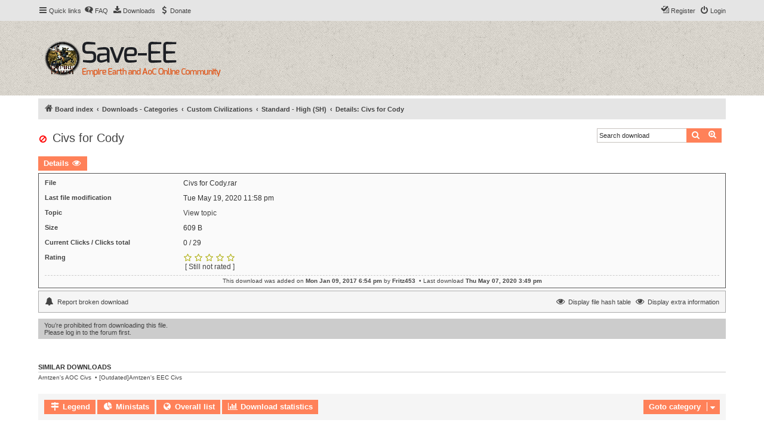

--- FILE ---
content_type: text/html; charset=UTF-8
request_url: http://save-ee.com/dlext/details?df_id=133&sid=94fe54bcf63437b02b5a6af569818995
body_size: 5957
content:
<!DOCTYPE html>
<html dir="ltr" lang="en-gb">
<head>
<meta charset="utf-8" />
<meta http-equiv="X-UA-Compatible" content="IE=edge">
<meta name="viewport" content="width=device-width, initial-scale=1" />


<title>Save Empire Earth - Downloads - Civs for Cody</title>



<!--
	phpBB style name: proflat
	Based on style:   prosilver (this is the default phpBB3 style)
	Original author:  Tom Beddard ( http://www.subBlue.com/ )
	Modified by:      Mazeltof ( http://www.mazeland.fr/ )
-->

<link href="./../assets/css/font-awesome.min.css?assets_version=36" rel="stylesheet">
<link href="./../styles/prosilver/theme/stylesheet.css?assets_version=36" rel="stylesheet">
<link href="./../styles/proflat_deep_orange/theme/style_proflat.css?assets_version=36" rel="stylesheet">
<link href="./../styles/proflat_deep_orange/theme/color_proflat.css?assets_version=36" rel="stylesheet">




<!--[if lte IE 9]>
	<link href="./../styles/proflat_deep_orange/theme/tweaks.css?assets_version=36" rel="stylesheet">
<![endif]-->

<meta name="description" content="Civs for Cody" />

<link href="./../ext/oxpus/dlext/styles/prosilver/theme/dl_ext.css?assets_version=36" rel="stylesheet" media="screen" />
<link href="./../ext/phpbb/pages/styles/prosilver/theme/pages_common.css?assets_version=36" rel="stylesheet" media="screen" />



</head>
<body id="phpbb" class="nojs notouch section-app/dlext/details ltr ">


	<a id="top" class="top-anchor" accesskey="t"></a>
	<div id="page-header">
		<div class="navbar" role="navigation">
	<div class="navbar-container">
	<div class="inner">

	<ul id="nav-main" class="nav-main linklist" role="menubar">

		<li id="quick-links" class="quick-links dropdown-container responsive-menu hidden" data-skip-responsive="true">
			<a href="#" class="dropdown-trigger">
				<i class="icon fa-bars fa-fw" aria-hidden="true"></i><span>Quick links</span>
			</a>
			<div class="dropdown">
				<div class="pointer"><div class="pointer-inner"></div></div>
				<ul class="dropdown-contents" role="menu">
					
					
											<li class="separator"></li>
													<li>
								<a href="./../memberlist.php?sid=570093d825c4222d47e69ae7be940706" role="menuitem">
									<i class="icon fa-group fa-fw" aria-hidden="true"></i><span>Members</span>
								</a>
							</li>
																			<li>
								<a href="./../memberlist.php?mode=team&amp;sid=570093d825c4222d47e69ae7be940706" role="menuitem">
									<i class="icon fa-shield fa-fw" aria-hidden="true"></i><span>The team</span>
								</a>
							</li>
																<li class="separator"></li>

									</ul>
			</div>
		</li>

				<li data-skip-responsive="true">
			<a href="/help/faq?sid=570093d825c4222d47e69ae7be940706" rel="help" title="Frequently Asked Questions" role="menuitem">
				<i class="icon fa-question-circle fa-fw" aria-hidden="true"></i><span>FAQ</span>
			</a>
		</li>
		<li data-last-responsive="true">
	<a href="/dlext/index?sid=570093d825c4222d47e69ae7be940706" title="Downloads" role="menuitem">
		<i class="icon fa-download fa-fw" aria-hidden="true"></i><span>Downloads</span>
	</a>
</li>
			<li >
			<a href="/donate?sid=570093d825c4222d47e69ae7be940706" title="Donate" role="menuitem">
				<i class="icon fa-dollar fa-fw" aria-hidden="true"></i><span>Donate</span>
			</a>
		</li>
					
			<li class="rightside"  data-skip-responsive="true">
			<a href="./../ucp.php?mode=login&amp;redirect=app.php%2Fdlext%2Fdetails%3Fdf_id%3D133&amp;sid=570093d825c4222d47e69ae7be940706" title="Login" accesskey="x" role="menuitem">
				<i class="icon fa-power-off fa-fw" aria-hidden="true"></i><span>Login</span>
			</a>
		</li>
					<li class="rightside" data-skip-responsive="true">
				<a href="./../ucp.php?mode=register&amp;sid=570093d825c4222d47e69ae7be940706" role="menuitem">
					<i class="icon fa-pencil-square-o  fa-fw" aria-hidden="true"></i><span>Register</span>
				</a>
			</li>
						</ul>
	</div>
	</div>
</div>		<div class="headerbar" role="banner">
		<div class="headerbar-container">
					<div class="inner">

			<div id="site-description" class="site-description">
				<a id="logo" class="logo" href="./../index.php?sid=570093d825c4222d47e69ae7be940706" title="Save Empire Earth - Board index">
					<span class="site_logo" role="img" aria-label="Save Empire Earth logo"></span>
				</a>
				<p class="skiplink"><a href="#start_here">Skip to content</a></p>
			</div>

									
			</div>
					</div>
		</div>
	</div>

<div id="wrap" class="wrap">

				<div class="navbar" role="navigation">
	<div class="inner">

	<ul id="nav-breadcrumbs" class="nav-breadcrumbs linklist navlinks" role="menubar">
								<li class="breadcrumbs" itemscope itemtype="http://schema.org/BreadcrumbList">
										<span class="crumb"  itemtype="http://schema.org/ListItem" itemprop="itemListElement" itemscope><a href="./../index.php?sid=570093d825c4222d47e69ae7be940706" itemtype="https://schema.org/Thing" itemscope itemprop="item" accesskey="h" data-navbar-reference="index"><i class="icon fa-home fa-fw"></i><span itemprop="name">Board index</span></a><meta itemprop="position" content="1" /></span>

																			<span class="crumb"  itemtype="http://schema.org/ListItem" itemprop="itemListElement" itemscope><a href="/dlext/index?sid=570093d825c4222d47e69ae7be940706" itemtype="https://schema.org/Thing" itemscope itemprop="item"><span itemprop="name">Downloads - Categories</span></a><meta itemprop="position" content="2" /></span>
																							<span class="crumb"  itemtype="http://schema.org/ListItem" itemprop="itemListElement" itemscope><a href="/dlext/index?cat=3&amp;sid=570093d825c4222d47e69ae7be940706" itemtype="https://schema.org/Thing" itemscope itemprop="item"><span itemprop="name">Custom Civilizations</span></a><meta itemprop="position" content="3" /></span>
																							<span class="crumb"  itemtype="http://schema.org/ListItem" itemprop="itemListElement" itemscope><a href="/dlext/index?cat=8&amp;sid=570093d825c4222d47e69ae7be940706" itemtype="https://schema.org/Thing" itemscope itemprop="item"><span itemprop="name">Standard - High (SH)</span></a><meta itemprop="position" content="4" /></span>
																							<span class="crumb"  itemtype="http://schema.org/ListItem" itemprop="itemListElement" itemscope><a href="/dlext/details?df_id=133&amp;sid=570093d825c4222d47e69ae7be940706" itemtype="https://schema.org/Thing" itemscope itemprop="item"><span itemprop="name">Details: Civs for Cody</span></a><meta itemprop="position" content="5" /></span>
												</li>
		
		
			</ul>

	</div>
</div>

	
	<a id="start_here" class="anchor"></a>
	<div id="page-body" class="page-body" role="main">

		
								<div id="dl_help_popup" class="noshow">
			<div class="dl_help_close"></div>
			<div id="dl_help_content">
    			<h2 class="dl-text-bold" id="dl_help_title">&nbsp;</h2>
    			<h2 id="dl_help_option">&nbsp;</h2>
    			<p id="dl_help_string">&nbsp;</p>
			</div>
		</div>

		<div id="dl_help_bg"></div>




<h2 class="dl-left"><i class="icon fa-ban fa-fw dl-red" title="No rights to download!"></i> Civs for Cody  </h2>

<br />

<div id="search-box" class="search-box dl-right" role="search" style="margin-right: 0.7em;">
	<form action="/dlext/search?view=search&amp;sid=570093d825c4222d47e69ae7be940706" method="post" id="news_search">
		<fieldset>
			<input name="search_keywords" id="search_keywords" type="search" maxlength="255" title="Search download" class="inputbox search tiny" size="20" value="" placeholder="Search download" />
			<button class="button button-search" type="submit" title="Search">
				<i class="icon fa-search fa-fw" aria-hidden="true"></i><span class="sr-only">Search</span>
			</button>
			<a href="/dlext/search?view=search&amp;sid=570093d825c4222d47e69ae7be940706" class="button button-search-end" title="Advanced search">
				<i class="icon fa-cog fa-fw" aria-hidden="true"></i><span class="sr-only">Advanced search</span>
			</a>
		</fieldset>
	</form>
</div>

<div class="clear"></div>

<br />

<div class="action-bar bar-top">
<a onclick="swapOptions('0');" class="button">
	<span>Details</span> <i id="tab_0" class="icon fa-eye fa-fw" aria-hidden="true"></i>
</a>
</div>

<div class="panel dlext" id="options0">

	<div class="dl-width-50 dl-left">

		
	</div>

	<div class="dl-width-50 dl-left">

		<fieldset>
			<dl>
				<dt><label>File</label></dt>
				<dd class="lastpost dl-cell-block"><label>Civs for Cody.rar</label></dd>
			</dl>
					<dl>
				<dt><label>Last file modification</label></dt>
				<dd class="lastpost dl-cell-block"><label><time datetime="2020-05-20T04:58:08+00:00">Tue May 19, 2020 11:58 pm</time></label></dd>
			</dl>
											<dl>
				<dt><label>Topic</label></dt>
				<dd class="lastpost dl-cell-block"><label><a href="./../viewtopic.php?t=10991&amp;sid=570093d825c4222d47e69ae7be940706">View topic</a></label></dd>
			</dl>
					<dl>
				<dt><label>Size</label></dt>
				<dd class="lastpost dl-cell-block"><label>609 B</label></dd>
			</dl>
			<dl>
				<dt><label>Current Clicks / Clicks total</label></dt>
				<dd class="lastpost dl-cell-block"><label>0 / 29</label></dd>
			</dl>
							<dl>
				<dt><label>Rating</label></dt>
				<dd class="lastpost dl-cell-block"><div id="rating_133"><i class="icon fa-star-o fa-fw dl-yellow" title=""></i><i class="icon fa-star-o fa-fw dl-yellow" title=""></i><i class="icon fa-star-o fa-fw dl-yellow" title=""></i><i class="icon fa-star-o fa-fw dl-yellow" title=""></i><i class="icon fa-star-o fa-fw dl-yellow" title=""></i><br />&nbsp;[ Still not rated ]</div></dd>
			</dl>
				</fieldset>

	</div>

	<div class="clearfix"></div>

	<div class="notice dl-text-center">This download was added on <strong>Mon Jan 09, 2017 6:54 pm</strong> by <strong><a href="./../memberlist.php?mode=viewprofile&amp;u=15309&amp;sid=570093d825c4222d47e69ae7be940706" class="username">Fritz453</a></strong> &nbsp;&bull; Last download <strong>Thu May 07, 2020 3:49 pm</strong></div>

	
</div>



<div class="clearfix"></div>

<div class="panel dlext4">
    <ul id="nav-breadcrumbs_detail-left" class="nav-breadcrumbs linklist" role="menubar">
    	    	    	    </ul>
	<ul id="nav-breadcrumbs_detail-right" class="nav-breadcrumbs linklist" role="menubar">
    	<li data-last-responsive="true" class="leftside"><a href="/dlext/broken?df_id=133&amp;cat_id=8&amp;sid=570093d825c4222d47e69ae7be940706"><i class="icon fa-bell fa-fw" aria-hidden="true"></i> <span>Report broken download</span></a></li>    	    			<li data-last-responsive="true" class="rightside" id="extra_page_open"><a href="#" onclick="pageToggle('extra_page', true, 'Display extra information', 'Hide extra information');"><i class="icon fa-eye fa-fw" aria-hidden="true"></i> <span>Display extra information</span></a></li>		<li data-last-responsive="true" class="rightside" id="hash_page_open"><a href="#" onclick="pageToggle('hash_page', true, 'Display file hash table', 'Hide file hash table');"><i class="icon fa-eye fa-fw" aria-hidden="true"></i> <span>Display file hash table</span></a></li>    </ul>
</div>

<div class="panel dlext3 noshow" id="extra_page">
	<h3>Extra Information</h3>
	<div class="tablewrap">
										    			<br />
				<h3>Works with Empire Earth [Classic]?:</h3>
		<p>Yes</p>
		<br />
				<h3>Works with Art of Conquest?:</h3>
		<p>No</p>
		<br />
		    		</div>
</div>

<div class="panel dlext3 noshow" id="hash_page">
	<h3>File hash table</h3>
	<div class="tablewrap">
    	<table class="table1">
    		    		<tr class="row">
    			<td><label><strong>Civs for Cody (Current Version)</strong></label></td>
    			<td>Civs for Cody.rar</td>
    			<td>[md5] 7e2014408f50b9e958a90778df3f9800</td>
    		</tr>
    		    	</table>
	</div>
</div>

<div class="rules">
	<div class="inner">
		<span>You’re prohibited from downloading this file.<br />Please log in to the forum first.</span>
	</div>
</div>


<br />
<h3>Similar Downloads</h3>
<a href="/dlext/details?df_id=106&amp;sid=570093d825c4222d47e69ae7be940706">Arntzen's AOC Civs</a>
&nbsp;&bull;&nbsp;<a href="/dlext/details?df_id=105&amp;sid=570093d825c4222d47e69ae7be940706">[Outdated]Arntzen's EEC Civs</a>
<br /><br />

<div class="clear"></div>
<br />

<div class="panel bg3">

<div class="jumpbox button legend-footer" id="legend-footer"><i class="icon fa-map-signs fa-fw" aria-hidden="true"></i> <span>Legend</span></div>
<div id="legend" class="footer-box"><a class="icon dl-close-footer" onclick="javascript:show_area('legend', false);"></a>
<h3>Legend</h3>
<dl>
	<dt>
		<i class="icon fa-info-circle fa-fw dl-blue"></i> No more overall traffic or file/category traffic left this month<br />
		<i class="icon fa-ban fa-fw dl-red"></i> Not enough posts<br />(0 posts required).<br />
		<i class="icon fa-download fa-fw dl-green"></i> Download!<br />
		<i class="icon fa-download fa-fw dl-grey"></i> Download! External source.<br />
		<i class="icon fa-download fa-fw dl-yellow"></i> Download! Traffic will be deducted from user account.<br />
		<i class="icon fa-download fa-fw dl-white"></i> Free download for registered users<br />
		<i class="icon fa-comment-o fa-fw dl-red"></i> New download<br />
		<i class="icon fa-edit fa-fw dl-blue"></i> Updated download<br />
 	</dt>
</dl>
</div>

<div class="jumpbox button stats-footer" id="stats-footer"><i class="icon fa-pie-chart fa-fw" aria-hidden="true"></i> <span>Ministats</span></div>
<div id="footer" class="footer-box"><a class="icon dl-close-footer" onclick="javascript:show_area('footer', false);"></a>
<div class="small">
								There are overall 131 downloads with a size of 128.79 MiB / 500 MiB. This includes 0 external downloads.	              	</div>
</div>

<a href="/dlext/overall?sid=570093d825c4222d47e69ae7be940706" class="button icon-button"><i class="icon fa-globe fa-fw" aria-hidden="true"></i> <span>Overall list</span></a>&nbsp;<a href="/dlext/stats?sid=570093d825c4222d47e69ae7be940706" class="button icon-button"><i class="icon fa-bar-chart fa-fw" aria-hidden="true"></i> <span>Download statistics</span></a>&nbsp;

<div class="jumpbox dropdown-container dropdown-container-right dropdown-up dropdown-left dropdown-button-control" id="jumpbox">
	<span title="Goto category" class="button button-secondary dropdown-trigger dropdown-select">
		<span>Goto category</span>
		<span class="caret"><i class="icon fa-sort-down fa-fw" aria-hidden="true"></i></span>
	</span>
	<div class="dropdown">
		<div class="pointer"><div class="pointer-inner"></div></div>
		<ul class="dropdown-contents">
					</ul>
	</div>
</div>

</div>





<div class="clear"></div>

<div class="copyright">
	<strong>Download Extension &copy; by Hotschi, Demolition Fabi, OXPUS</strong>
	&bull;&nbsp;Download Extension English language &copy; by OXPUS	</div>


			</div>


</div> <!-- wrap -->

<div id="page-footer" class="page-footer" role="contentinfo">
	<div class="navbar" role="navigation">
<div class="navbar-container" role="navigation">
	<div class="inner">

	<ul id="nav-footer" class="nav-footer linklist" role="menubar">
		<li class="breadcrumbs">
								</li>
				<li class="rightside">All times are <span title="UTC-5">UTC-05:00</span></li>
							<li class="rightside">
				<a href="./../ucp.php?mode=delete_cookies&amp;sid=570093d825c4222d47e69ae7be940706" data-ajax="true" data-refresh="true" role="menuitem">
					<i class="icon fa-trash fa-fw" aria-hidden="true"></i><span>Delete cookies</span>
				</a>
			</li>
							<li class="rightside" data-last-responsive="true">
					<a href="./../memberlist.php?sid=570093d825c4222d47e69ae7be940706" title="View complete list of members" role="menuitem">
						<i class="icon fa-group fa-fw" aria-hidden="true"></i><span>Members</span>
					</a>
				</li>
												<li class="rightside" data-last-responsive="true">
				<a href="./../memberlist.php?mode=team&amp;sid=570093d825c4222d47e69ae7be940706" role="menuitem">
					<i class="icon fa-shield fa-fw" aria-hidden="true"></i><span>The team</span>
				</a>
			</li>
							<li class="rightside">
			<a href="/donate?sid=570093d825c4222d47e69ae7be940706" role="menuitem">
				<i class="icon fa-dollar fa-fw" aria-hidden="true"></i><span>Donate</span>
			</a>
		</li>
				</ul>

	</div>
</div>
</div>

	<div class="footerbar">
		<div class="footerbar-container">

			<div class="copyright">
								<p class="footer-row">
					<span class="footer-copyright">Powered by <a href="https://www.phpbb.com/">phpBB</a>&reg; Forum Software &copy; phpBB Limited</span>
				</p>
								<p class="footer-row">
					<span class="footer-copyright">Style <a href="http://www.phpbb-fr.com/customise/db/style/proflat/">proflat</a> by &copy; <a href="https://www.mazeland.fr/">Mazeltof</a> 2017</span>
				</p>
								<p class="footer-row" role="menu">
					<a class="footer-link" href="./../ucp.php?mode=privacy&amp;sid=570093d825c4222d47e69ae7be940706" title="Privacy" role="menuitem">
						<span class="footer-link-text">Privacy</span>
					</a>
					|
					<a class="footer-link" href="./../ucp.php?mode=terms&amp;sid=570093d825c4222d47e69ae7be940706" title="Terms" role="menuitem">
						<span class="footer-link-text">Terms</span>
					</a>
				</p>
											</div>
		</div>
	</div>

	<div id="darkenwrapper" class="darkenwrapper" data-ajax-error-title="AJAX error" data-ajax-error-text="Something went wrong when processing your request." data-ajax-error-text-abort="User aborted request." data-ajax-error-text-timeout="Your request timed out; please try again." data-ajax-error-text-parsererror="Something went wrong with the request and the server returned an invalid reply.">
		<div id="darken" class="darken">&nbsp;</div>
	</div>

	<div id="phpbb_alert" class="phpbb_alert" data-l-err="Error" data-l-timeout-processing-req="Request timed out.">
		<a href="#" class="alert_close">
			<i class="icon fa-times-circle fa-fw" aria-hidden="true"></i>
		</a>
		<h3 class="alert_title">&nbsp;</h3><p class="alert_text"></p>
	</div>
	<div id="phpbb_confirm" class="phpbb_alert">
		<a href="#" class="alert_close">
			<i class="icon fa-times-circle fa-fw" aria-hidden="true"></i>
		</a>
		<div class="alert_text"></div>
	</div>
</div>

<div>
	<a id="bottom" class="anchor" accesskey="z"></a>
	<span class="cron"></span></div>

<script src="./../assets/javascript/jquery-3.4.1.min.js?assets_version=36"></script>
<script src="./../assets/javascript/core.js?assets_version=36"></script>


<script type="text/javascript">
	var ajax_path = '/dlext/help?sid=570093d825c4222d47e69ae7be940706';
</script>
<script type="text/javascript">
	var phpEx = 'php';
	var dlAjaxUrl = '/dlext/ajax?sid=570093d825c4222d47e69ae7be940706';
	var activeCat = 0;
	var LANG_TOO_FEW_CHARS = 'Your message contains too few characters.';
	var LANG_L_NO_TEXT_SELECTED = 'NO_TEXT_SELECTED';
	var form_name = 'postform';
	var text_name = 'message';
</script>
<script type="text/javascript" src="./../ext/oxpus/dlext/assets/javascript/dl_footer.js"></script>
<script type="text/javascript" src="./../ext/oxpus/dlext/assets/javascript/dl_main.js"></script>
<script type="text/javascript" src="./../ext/oxpus/dlext/assets/javascript/ajax_dl.js"></script>
<script type="text/javascript">
(function($) {  // Avoid conflicts with other libraries

'use strict';
	
	phpbb.addAjaxCallback('reporttosfs', function(data) {
		if (data.postid !== "undefined") {
			$('#sfs' + data.postid).hide();
			phpbb.closeDarkenWrapper(5000);
		}
	});

})(jQuery);
</script>
<script src="./../styles/prosilver/template/forum_fn.js?assets_version=36"></script>
<script src="./../styles/prosilver/template/ajax.js?assets_version=36"></script>
<script src="./../styles/prosilver/template/forum_fn.js?assets_version=36"></script>
<script src="./../styles/prosilver/template/ajax.js?assets_version=36"></script>



</body>
</html>


--- FILE ---
content_type: text/javascript
request_url: http://save-ee.com/ext/oxpus/dlext/assets/javascript/ajax_dl.js
body_size: 730
content:
/**
*
* @package phpBB Extension - Oxpus Downloads
* @copyright (c) 2015-2020 OXPUS - www.oxpus.net
* @license http://opensource.org/licenses/gpl-2.0.php GNU General Public License v2
*
*/

function AJAXDLVote(df_id, points) {
	$("#rating_" + df_id).attr('readonly', true);
	$("#rating_" + df_id).addClass('text-muted');
	var dl_url = dlAjaxUrl;
	var dl_par = '?dl_id=' + df_id + '&rate_point=' + points;
	$.ajax({
		url: dl_url + dl_par,
		type: "GET",
		success: function (data) { AJAXDLFinishRate(data); }
	});
}

function AJAXDLFinishRate(data) {
	var obj = $.parseJSON( data );
	$("#rating_" + obj.dl_id).html(obj.rate_img);
	$("#rating_" + df_id).removeClass('text-muted');
	$("#rating_" + df_id).attr('readonly', false);
}


--- FILE ---
content_type: text/javascript
request_url: http://save-ee.com/ext/oxpus/dlext/assets/javascript/dl_main.js
body_size: 1422
content:
/**
*
* @package phpBB Extension - Oxpus Downloads
* @copyright (c) 2015-2020 OXPUS - www.oxpus.net
* @license http://opensource.org/licenses/gpl-2.0.php GNU General Public License v2
*
*/

/**
* Show/hide option panels
* value = suffix for ID to show
* adv = we are opening advanced permissions
* view = called from view permissions
*/
function swapOptions(cat)
{
	activeOption = activeCat;

	// no need to set anything if we are clicking on the same tab again
	if (cat == activeOption)
	{
		return;
	}

	$('#tab_' + activeOption).removeClass('fa-eye');
	$('#tab_' + cat).addClass('fa-eye');

	$('#options' + activeOption).addClass('noshow');
	$('#options' + cat).removeClass('noshow');

	activeCat = cat;

	return;
}

function hideDlButton()
{
	$('#dl_mod_button').fadeOut('fast');
}

function pageToggle(page, status, openString, closeString)
{
	if (status == true)
	{
		$('#' + page).fadeIn("slow");
		$('#' + page + '_open').html('<a href="#" onclick="pageToggle(\'' + page + '\', false, \'' + openString + '\', \'' + closeString + '\')"><i class="icon fa-eye-slash fa-fw" aria-hidden="true"></i> <span>' + closeString + '</span></a>');
	}
	else
	{
		$('#' + page).fadeOut("fast");
		$('#' + page + '_open').html('<a href="#" onclick="pageToggle(\'' + page + '\', true, \'' + openString + '\', \'' + closeString + '\')"><i class="icon fa-eye fa-fw" aria-hidden="true"></i> <span>' + openString + '</span></a>');
	}
}
